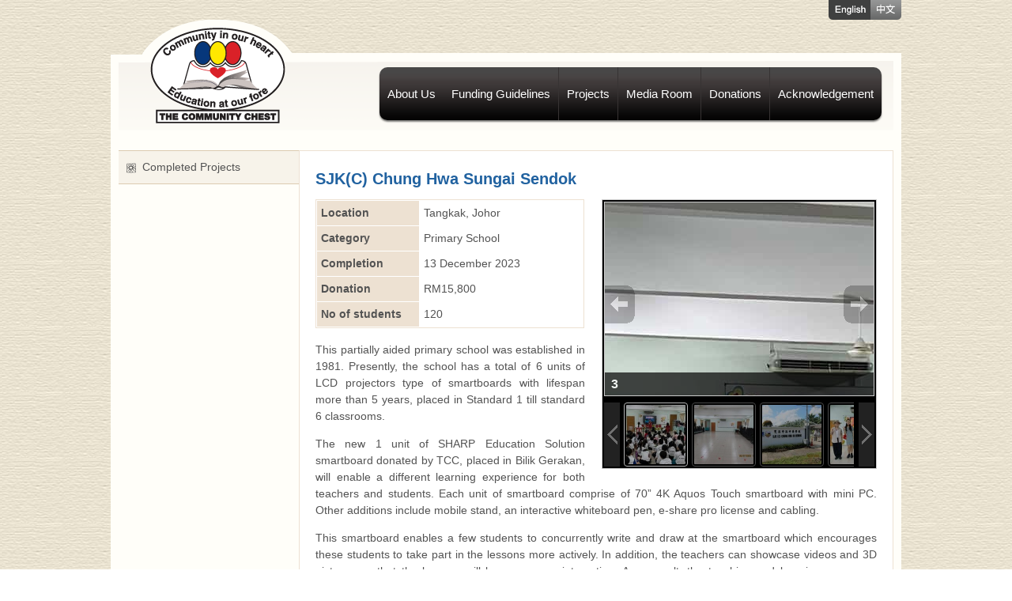

--- FILE ---
content_type: text/html; charset=UTF-8
request_url: https://commchest.org.my/projects/sjkc-chung-hwa-sungai-sendok/
body_size: 9956
content:
<!DOCTYPE html>
<!--[if lt IE 7 ]><html lang="en-US" class="no-js ie ie6 lte7 lte8 lte9"><![endif]-->
<!--[if IE 7 ]><html lang="en-US" class="no-js ie ie7 lte7 lte8 lte9"><![endif]-->
<!--[if IE 8 ]><html lang="en-US" class="no-js ie ie8 lte8 lte9"><![endif]-->
<!--[if IE 9 ]><html lang="en-US" class="no-js ie ie9 lte9"><![endif]-->
<!--[if (gt IE 9)|!(IE)]><!--><html lang="en-US" class="no-js"><!--<![endif]-->
	<head>
		<meta charset="UTF-8" />
		<title>SJK(C) Chung Hwa Sungai Sendok | The Community Chest</title>
		<link rel="profile" href="http://gmpg.org/xfn/11" />
		<link rel="stylesheet" href="https://commchest.org.my/wp-content/themes/boilerplate-child/style.css" />
		<link rel="pingback" href="https://commchest.org.my/xmlrpc.php" />
<meta name='robots' content='max-image-preview:large' />
<link rel='dns-prefetch' href='//ajax.googleapis.com' />
<link rel="alternate" type="application/rss+xml" title="The Community Chest &raquo; Feed" href="https://commchest.org.my/feed/" />
<link rel="alternate" type="application/rss+xml" title="The Community Chest &raquo; Comments Feed" href="https://commchest.org.my/comments/feed/" />
<link rel="alternate" title="oEmbed (JSON)" type="application/json+oembed" href="https://commchest.org.my/wp-json/oembed/1.0/embed?url=https%3A%2F%2Fcommchest.org.my%2Fprojects%2Fsjkc-chung-hwa-sungai-sendok%2F" />
<link rel="alternate" title="oEmbed (XML)" type="text/xml+oembed" href="https://commchest.org.my/wp-json/oembed/1.0/embed?url=https%3A%2F%2Fcommchest.org.my%2Fprojects%2Fsjkc-chung-hwa-sungai-sendok%2F&#038;format=xml" />
<meta http-equiv="imagetoolbar" content="false">
<meta http-equiv="X-UA-Compatible" content="IE=edge,chrome=1">
<script src="https://commchest.org.my/wp-content/themes/boilerplate/js/modernizr.js?ver=1"></script>
<style id='wp-img-auto-sizes-contain-inline-css' type='text/css'>
img:is([sizes=auto i],[sizes^="auto," i]){contain-intrinsic-size:3000px 1500px}
/*# sourceURL=wp-img-auto-sizes-contain-inline-css */
</style>
<style id='wp-emoji-styles-inline-css' type='text/css'>

	img.wp-smiley, img.emoji {
		display: inline !important;
		border: none !important;
		box-shadow: none !important;
		height: 1em !important;
		width: 1em !important;
		margin: 0 0.07em !important;
		vertical-align: -0.1em !important;
		background: none !important;
		padding: 0 !important;
	}
/*# sourceURL=wp-emoji-styles-inline-css */
</style>
<style id='wp-block-library-inline-css' type='text/css'>
:root{--wp-block-synced-color:#7a00df;--wp-block-synced-color--rgb:122,0,223;--wp-bound-block-color:var(--wp-block-synced-color);--wp-editor-canvas-background:#ddd;--wp-admin-theme-color:#007cba;--wp-admin-theme-color--rgb:0,124,186;--wp-admin-theme-color-darker-10:#006ba1;--wp-admin-theme-color-darker-10--rgb:0,107,160.5;--wp-admin-theme-color-darker-20:#005a87;--wp-admin-theme-color-darker-20--rgb:0,90,135;--wp-admin-border-width-focus:2px}@media (min-resolution:192dpi){:root{--wp-admin-border-width-focus:1.5px}}.wp-element-button{cursor:pointer}:root .has-very-light-gray-background-color{background-color:#eee}:root .has-very-dark-gray-background-color{background-color:#313131}:root .has-very-light-gray-color{color:#eee}:root .has-very-dark-gray-color{color:#313131}:root .has-vivid-green-cyan-to-vivid-cyan-blue-gradient-background{background:linear-gradient(135deg,#00d084,#0693e3)}:root .has-purple-crush-gradient-background{background:linear-gradient(135deg,#34e2e4,#4721fb 50%,#ab1dfe)}:root .has-hazy-dawn-gradient-background{background:linear-gradient(135deg,#faaca8,#dad0ec)}:root .has-subdued-olive-gradient-background{background:linear-gradient(135deg,#fafae1,#67a671)}:root .has-atomic-cream-gradient-background{background:linear-gradient(135deg,#fdd79a,#004a59)}:root .has-nightshade-gradient-background{background:linear-gradient(135deg,#330968,#31cdcf)}:root .has-midnight-gradient-background{background:linear-gradient(135deg,#020381,#2874fc)}:root{--wp--preset--font-size--normal:16px;--wp--preset--font-size--huge:42px}.has-regular-font-size{font-size:1em}.has-larger-font-size{font-size:2.625em}.has-normal-font-size{font-size:var(--wp--preset--font-size--normal)}.has-huge-font-size{font-size:var(--wp--preset--font-size--huge)}.has-text-align-center{text-align:center}.has-text-align-left{text-align:left}.has-text-align-right{text-align:right}.has-fit-text{white-space:nowrap!important}#end-resizable-editor-section{display:none}.aligncenter{clear:both}.items-justified-left{justify-content:flex-start}.items-justified-center{justify-content:center}.items-justified-right{justify-content:flex-end}.items-justified-space-between{justify-content:space-between}.screen-reader-text{border:0;clip-path:inset(50%);height:1px;margin:-1px;overflow:hidden;padding:0;position:absolute;width:1px;word-wrap:normal!important}.screen-reader-text:focus{background-color:#ddd;clip-path:none;color:#444;display:block;font-size:1em;height:auto;left:5px;line-height:normal;padding:15px 23px 14px;text-decoration:none;top:5px;width:auto;z-index:100000}html :where(.has-border-color){border-style:solid}html :where([style*=border-top-color]){border-top-style:solid}html :where([style*=border-right-color]){border-right-style:solid}html :where([style*=border-bottom-color]){border-bottom-style:solid}html :where([style*=border-left-color]){border-left-style:solid}html :where([style*=border-width]){border-style:solid}html :where([style*=border-top-width]){border-top-style:solid}html :where([style*=border-right-width]){border-right-style:solid}html :where([style*=border-bottom-width]){border-bottom-style:solid}html :where([style*=border-left-width]){border-left-style:solid}html :where(img[class*=wp-image-]){height:auto;max-width:100%}:where(figure){margin:0 0 1em}html :where(.is-position-sticky){--wp-admin--admin-bar--position-offset:var(--wp-admin--admin-bar--height,0px)}@media screen and (max-width:600px){html :where(.is-position-sticky){--wp-admin--admin-bar--position-offset:0px}}

/*# sourceURL=wp-block-library-inline-css */
</style><style id='global-styles-inline-css' type='text/css'>
:root{--wp--preset--aspect-ratio--square: 1;--wp--preset--aspect-ratio--4-3: 4/3;--wp--preset--aspect-ratio--3-4: 3/4;--wp--preset--aspect-ratio--3-2: 3/2;--wp--preset--aspect-ratio--2-3: 2/3;--wp--preset--aspect-ratio--16-9: 16/9;--wp--preset--aspect-ratio--9-16: 9/16;--wp--preset--color--black: #000000;--wp--preset--color--cyan-bluish-gray: #abb8c3;--wp--preset--color--white: #ffffff;--wp--preset--color--pale-pink: #f78da7;--wp--preset--color--vivid-red: #cf2e2e;--wp--preset--color--luminous-vivid-orange: #ff6900;--wp--preset--color--luminous-vivid-amber: #fcb900;--wp--preset--color--light-green-cyan: #7bdcb5;--wp--preset--color--vivid-green-cyan: #00d084;--wp--preset--color--pale-cyan-blue: #8ed1fc;--wp--preset--color--vivid-cyan-blue: #0693e3;--wp--preset--color--vivid-purple: #9b51e0;--wp--preset--gradient--vivid-cyan-blue-to-vivid-purple: linear-gradient(135deg,rgb(6,147,227) 0%,rgb(155,81,224) 100%);--wp--preset--gradient--light-green-cyan-to-vivid-green-cyan: linear-gradient(135deg,rgb(122,220,180) 0%,rgb(0,208,130) 100%);--wp--preset--gradient--luminous-vivid-amber-to-luminous-vivid-orange: linear-gradient(135deg,rgb(252,185,0) 0%,rgb(255,105,0) 100%);--wp--preset--gradient--luminous-vivid-orange-to-vivid-red: linear-gradient(135deg,rgb(255,105,0) 0%,rgb(207,46,46) 100%);--wp--preset--gradient--very-light-gray-to-cyan-bluish-gray: linear-gradient(135deg,rgb(238,238,238) 0%,rgb(169,184,195) 100%);--wp--preset--gradient--cool-to-warm-spectrum: linear-gradient(135deg,rgb(74,234,220) 0%,rgb(151,120,209) 20%,rgb(207,42,186) 40%,rgb(238,44,130) 60%,rgb(251,105,98) 80%,rgb(254,248,76) 100%);--wp--preset--gradient--blush-light-purple: linear-gradient(135deg,rgb(255,206,236) 0%,rgb(152,150,240) 100%);--wp--preset--gradient--blush-bordeaux: linear-gradient(135deg,rgb(254,205,165) 0%,rgb(254,45,45) 50%,rgb(107,0,62) 100%);--wp--preset--gradient--luminous-dusk: linear-gradient(135deg,rgb(255,203,112) 0%,rgb(199,81,192) 50%,rgb(65,88,208) 100%);--wp--preset--gradient--pale-ocean: linear-gradient(135deg,rgb(255,245,203) 0%,rgb(182,227,212) 50%,rgb(51,167,181) 100%);--wp--preset--gradient--electric-grass: linear-gradient(135deg,rgb(202,248,128) 0%,rgb(113,206,126) 100%);--wp--preset--gradient--midnight: linear-gradient(135deg,rgb(2,3,129) 0%,rgb(40,116,252) 100%);--wp--preset--font-size--small: 13px;--wp--preset--font-size--medium: 20px;--wp--preset--font-size--large: 36px;--wp--preset--font-size--x-large: 42px;--wp--preset--spacing--20: 0.44rem;--wp--preset--spacing--30: 0.67rem;--wp--preset--spacing--40: 1rem;--wp--preset--spacing--50: 1.5rem;--wp--preset--spacing--60: 2.25rem;--wp--preset--spacing--70: 3.38rem;--wp--preset--spacing--80: 5.06rem;--wp--preset--shadow--natural: 6px 6px 9px rgba(0, 0, 0, 0.2);--wp--preset--shadow--deep: 12px 12px 50px rgba(0, 0, 0, 0.4);--wp--preset--shadow--sharp: 6px 6px 0px rgba(0, 0, 0, 0.2);--wp--preset--shadow--outlined: 6px 6px 0px -3px rgb(255, 255, 255), 6px 6px rgb(0, 0, 0);--wp--preset--shadow--crisp: 6px 6px 0px rgb(0, 0, 0);}:where(.is-layout-flex){gap: 0.5em;}:where(.is-layout-grid){gap: 0.5em;}body .is-layout-flex{display: flex;}.is-layout-flex{flex-wrap: wrap;align-items: center;}.is-layout-flex > :is(*, div){margin: 0;}body .is-layout-grid{display: grid;}.is-layout-grid > :is(*, div){margin: 0;}:where(.wp-block-columns.is-layout-flex){gap: 2em;}:where(.wp-block-columns.is-layout-grid){gap: 2em;}:where(.wp-block-post-template.is-layout-flex){gap: 1.25em;}:where(.wp-block-post-template.is-layout-grid){gap: 1.25em;}.has-black-color{color: var(--wp--preset--color--black) !important;}.has-cyan-bluish-gray-color{color: var(--wp--preset--color--cyan-bluish-gray) !important;}.has-white-color{color: var(--wp--preset--color--white) !important;}.has-pale-pink-color{color: var(--wp--preset--color--pale-pink) !important;}.has-vivid-red-color{color: var(--wp--preset--color--vivid-red) !important;}.has-luminous-vivid-orange-color{color: var(--wp--preset--color--luminous-vivid-orange) !important;}.has-luminous-vivid-amber-color{color: var(--wp--preset--color--luminous-vivid-amber) !important;}.has-light-green-cyan-color{color: var(--wp--preset--color--light-green-cyan) !important;}.has-vivid-green-cyan-color{color: var(--wp--preset--color--vivid-green-cyan) !important;}.has-pale-cyan-blue-color{color: var(--wp--preset--color--pale-cyan-blue) !important;}.has-vivid-cyan-blue-color{color: var(--wp--preset--color--vivid-cyan-blue) !important;}.has-vivid-purple-color{color: var(--wp--preset--color--vivid-purple) !important;}.has-black-background-color{background-color: var(--wp--preset--color--black) !important;}.has-cyan-bluish-gray-background-color{background-color: var(--wp--preset--color--cyan-bluish-gray) !important;}.has-white-background-color{background-color: var(--wp--preset--color--white) !important;}.has-pale-pink-background-color{background-color: var(--wp--preset--color--pale-pink) !important;}.has-vivid-red-background-color{background-color: var(--wp--preset--color--vivid-red) !important;}.has-luminous-vivid-orange-background-color{background-color: var(--wp--preset--color--luminous-vivid-orange) !important;}.has-luminous-vivid-amber-background-color{background-color: var(--wp--preset--color--luminous-vivid-amber) !important;}.has-light-green-cyan-background-color{background-color: var(--wp--preset--color--light-green-cyan) !important;}.has-vivid-green-cyan-background-color{background-color: var(--wp--preset--color--vivid-green-cyan) !important;}.has-pale-cyan-blue-background-color{background-color: var(--wp--preset--color--pale-cyan-blue) !important;}.has-vivid-cyan-blue-background-color{background-color: var(--wp--preset--color--vivid-cyan-blue) !important;}.has-vivid-purple-background-color{background-color: var(--wp--preset--color--vivid-purple) !important;}.has-black-border-color{border-color: var(--wp--preset--color--black) !important;}.has-cyan-bluish-gray-border-color{border-color: var(--wp--preset--color--cyan-bluish-gray) !important;}.has-white-border-color{border-color: var(--wp--preset--color--white) !important;}.has-pale-pink-border-color{border-color: var(--wp--preset--color--pale-pink) !important;}.has-vivid-red-border-color{border-color: var(--wp--preset--color--vivid-red) !important;}.has-luminous-vivid-orange-border-color{border-color: var(--wp--preset--color--luminous-vivid-orange) !important;}.has-luminous-vivid-amber-border-color{border-color: var(--wp--preset--color--luminous-vivid-amber) !important;}.has-light-green-cyan-border-color{border-color: var(--wp--preset--color--light-green-cyan) !important;}.has-vivid-green-cyan-border-color{border-color: var(--wp--preset--color--vivid-green-cyan) !important;}.has-pale-cyan-blue-border-color{border-color: var(--wp--preset--color--pale-cyan-blue) !important;}.has-vivid-cyan-blue-border-color{border-color: var(--wp--preset--color--vivid-cyan-blue) !important;}.has-vivid-purple-border-color{border-color: var(--wp--preset--color--vivid-purple) !important;}.has-vivid-cyan-blue-to-vivid-purple-gradient-background{background: var(--wp--preset--gradient--vivid-cyan-blue-to-vivid-purple) !important;}.has-light-green-cyan-to-vivid-green-cyan-gradient-background{background: var(--wp--preset--gradient--light-green-cyan-to-vivid-green-cyan) !important;}.has-luminous-vivid-amber-to-luminous-vivid-orange-gradient-background{background: var(--wp--preset--gradient--luminous-vivid-amber-to-luminous-vivid-orange) !important;}.has-luminous-vivid-orange-to-vivid-red-gradient-background{background: var(--wp--preset--gradient--luminous-vivid-orange-to-vivid-red) !important;}.has-very-light-gray-to-cyan-bluish-gray-gradient-background{background: var(--wp--preset--gradient--very-light-gray-to-cyan-bluish-gray) !important;}.has-cool-to-warm-spectrum-gradient-background{background: var(--wp--preset--gradient--cool-to-warm-spectrum) !important;}.has-blush-light-purple-gradient-background{background: var(--wp--preset--gradient--blush-light-purple) !important;}.has-blush-bordeaux-gradient-background{background: var(--wp--preset--gradient--blush-bordeaux) !important;}.has-luminous-dusk-gradient-background{background: var(--wp--preset--gradient--luminous-dusk) !important;}.has-pale-ocean-gradient-background{background: var(--wp--preset--gradient--pale-ocean) !important;}.has-electric-grass-gradient-background{background: var(--wp--preset--gradient--electric-grass) !important;}.has-midnight-gradient-background{background: var(--wp--preset--gradient--midnight) !important;}.has-small-font-size{font-size: var(--wp--preset--font-size--small) !important;}.has-medium-font-size{font-size: var(--wp--preset--font-size--medium) !important;}.has-large-font-size{font-size: var(--wp--preset--font-size--large) !important;}.has-x-large-font-size{font-size: var(--wp--preset--font-size--x-large) !important;}
/*# sourceURL=global-styles-inline-css */
</style>

<style id='classic-theme-styles-inline-css' type='text/css'>
/*! This file is auto-generated */
.wp-block-button__link{color:#fff;background-color:#32373c;border-radius:9999px;box-shadow:none;text-decoration:none;padding:calc(.667em + 2px) calc(1.333em + 2px);font-size:1.125em}.wp-block-file__button{background:#32373c;color:#fff;text-decoration:none}
/*# sourceURL=/wp-includes/css/classic-themes.min.css */
</style>
<link rel='stylesheet' id='wpa-css-css' href='https://commchest.org.my/wp-content/plugins/honeypot/includes/css/wpa.css?ver=2.3.04' type='text/css' media='all' />
<link rel='stylesheet' id='dashicons-css' href='https://commchest.org.my/wp-includes/css/dashicons.min.css?ver=6.9' type='text/css' media='all' />
<link rel='stylesheet' id='thickbox-css' href='https://commchest.org.my/wp-includes/js/thickbox/thickbox.css?ver=6.9' type='text/css' media='all' />
<link rel='stylesheet' id='slideshow-gallery-css' href='https://commchest.org.my/wp-content/plugins/slideshow-gallery/css/gallery-css.php?1=1&#038;resizeimages=N&#038;width=348&#038;height=250&#038;border=1px+solid+%23CCCCCC&#038;background=%23000000&#038;infobackground=%23000000&#038;infocolor=%23FFFFFF&#038;ver=1.0' type='text/css' media='screen' />
<link rel='stylesheet' id='wpdreams-asl-basic-css' href='https://commchest.org.my/wp-content/plugins/ajax-search-lite/css/style.basic.css?ver=4.13.4' type='text/css' media='all' />
<style id='wpdreams-asl-basic-inline-css' type='text/css'>

					div[id*='ajaxsearchlitesettings'].searchsettings .asl_option_inner label {
						font-size: 0px !important;
						color: rgba(0, 0, 0, 0);
					}
					div[id*='ajaxsearchlitesettings'].searchsettings .asl_option_inner label:after {
						font-size: 11px !important;
						position: absolute;
						top: 0;
						left: 0;
						z-index: 1;
					}
					.asl_w_container {
						width: 30%;
						margin: 0px 0px 0px 0px;
						min-width: 200px;
					}
					div[id*='ajaxsearchlite'].asl_m {
						width: 100%;
					}
					div[id*='ajaxsearchliteres'].wpdreams_asl_results div.resdrg span.highlighted {
						font-weight: bold;
						color: rgba(217, 49, 43, 1);
						background-color: rgba(238, 238, 238, 1);
					}
					div[id*='ajaxsearchliteres'].wpdreams_asl_results .results img.asl_image {
						width: 70px;
						height: 70px;
						object-fit: cover;
					}
					div[id*='ajaxsearchlite'].asl_r .results {
						max-height: none;
					}
					div[id*='ajaxsearchlite'].asl_r {
						position: absolute;
					}
				
						div.asl_r.asl_w.vertical .results .item::after {
							display: block;
							position: absolute;
							bottom: 0;
							content: '';
							height: 1px;
							width: 100%;
							background: #D8D8D8;
						}
						div.asl_r.asl_w.vertical .results .item.asl_last_item::after {
							display: none;
						}
					
/*# sourceURL=wpdreams-asl-basic-inline-css */
</style>
<link rel='stylesheet' id='wpdreams-asl-instance-css' href='https://commchest.org.my/wp-content/plugins/ajax-search-lite/css/style-curvy-red.css?ver=4.13.4' type='text/css' media='all' />
<script type="text/javascript" src="https://ajax.googleapis.com/ajax/libs/jquery/1.8.2/jquery.min.js?ver=6.9" id="jquery-js"></script>
<script type="text/javascript" src="https://commchest.org.my/wp-content/plugins/slideshow-gallery/js/gallery.js?ver=1.0" id="slideshow-gallery-js"></script>
<link rel="https://api.w.org/" href="https://commchest.org.my/wp-json/" /><link rel="EditURI" type="application/rsd+xml" title="RSD" href="https://commchest.org.my/xmlrpc.php?rsd" />

<link rel="canonical" href="https://commchest.org.my/projects/sjkc-chung-hwa-sungai-sendok/" />
<link rel='shortlink' href='https://commchest.org.my/?p=37232' />
        
        <script type="text/javascript">
        var tb_pathToImage = "https://commchest.org.my/wp-includes/js/thickbox/loadingAnimation.gif";
		var tb_closeImage = "https://commchest.org.my/wp-includes/js/thickbox/tb-close.png";
		</script>
        
            
    <script type="text/javascript">
        var ajaxurl = 'https://commchest.org.my/wp-admin/admin-ajax.php';
    </script>
				<link rel="preconnect" href="https://fonts.gstatic.com" crossorigin />
				<link rel="preload" as="style" href="//fonts.googleapis.com/css?family=Open+Sans&display=swap" />
								<link rel="stylesheet" href="//fonts.googleapis.com/css?family=Open+Sans&display=swap" media="all" />
						<style type="text/css" id="wp-custom-css">
			.asl_m {
	width: 100% !important;
}		</style>
				<script type="text/javascript">
        
          var _gaq = _gaq || [];
          _gaq.push(['_setAccount', 'UA-31349857-1']);
          _gaq.push(['_trackPageview']);
        
          (function() {
            var ga = document.createElement('script'); ga.type = 'text/javascript'; ga.async = true;
            ga.src = ('https:' == document.location.protocol ? 'https://ssl' : 'http://www') + '.google-analytics.com/ga.js';
            var s = document.getElementsByTagName('script')[0]; s.parentNode.insertBefore(ga, s);
          })();
        
        </script>
	</head>
	<body class="wp-singular tcc_project-template-default single single-tcc_project postid-37232 wp-theme-boilerplate wp-child-theme-boilerplate-child">
    
    <div id="container"> <!-- Container starts -->
        <div id="langSelect">
            <a href="http://www.commchest.org.my/" id="langEn" class="active"></a>
            <a href="http://www.commchest.org.my/cn/" id="langCn"></a>
        </div>
		<header role="banner" id="mainHeader">
        	<a href="https://commchest.org.my/" rel="home"><img id="logo" alt="TCC" src="https://commchest.org.my/wp-content/themes/boilerplate-child/images/tcc_logo.png"/></a>
			<!-- h1><a href="" title="" rel="home"></a></h1 -->
			<!-- p></p -->
            <!--nav id="access" role="navigation"-->
                              <!--a id="skip" href="#content" title="Skip to content">Skip to content</a-->
                                <div class="menu-main-container"><ul id="menu-main" class="mainNavi"><li id="menu-item-286" class="menu-item menu-item-type-post_type menu-item-object-page menu-item-has-children menu-item-286"><a href="https://commchest.org.my/who-we-are/">About Us</a>
<ul class="sub-menu">
	<li id="menu-item-285" class="menu-item menu-item-type-post_type menu-item-object-page menu-item-285"><a href="https://commchest.org.my/who-we-are/">Who We Are</a></li>
	<li id="menu-item-282" class="menu-item menu-item-type-post_type menu-item-object-page menu-item-282"><a href="https://commchest.org.my/who-we-are/our-mission/">Our Mission</a></li>
	<li id="menu-item-281" class="menu-item menu-item-type-post_type menu-item-object-page menu-item-281"><a href="https://commchest.org.my/who-we-are/our-guiding-principles/">Our Guiding Principles</a></li>
	<li id="menu-item-283" class="menu-item menu-item-type-post_type menu-item-object-page menu-item-283"><a href="https://commchest.org.my/who-we-are/our-organisation/">Our Organisation</a></li>
	<li id="menu-item-280" class="menu-item menu-item-type-post_type menu-item-object-page menu-item-280"><a href="https://commchest.org.my/who-we-are/our-board-of-trustees/">Our Board of Trustees</a></li>
</ul>
</li>
<li id="menu-item-304" class="fundingMenu menu-item menu-item-type-post_type menu-item-object-page menu-item-has-children menu-item-304"><a href="https://commchest.org.my/funding-application-guidelines/">Funding Guidelines</a>
<ul class="sub-menu">
	<li id="menu-item-671" class="menu-item menu-item-type-post_type menu-item-object-page menu-item-has-children menu-item-671"><a href="https://commchest.org.my/funding-application-guidelines/for-learning-institutions/who-is-eligible/">For Learning Institutions</a>
	<ul class="sub-menu">
		<li id="menu-item-669" class="menu-item menu-item-type-post_type menu-item-object-page menu-item-669"><a href="https://commchest.org.my/funding-application-guidelines/for-learning-institutions/who-is-eligible/">Who Is Eligible</a></li>
		<li id="menu-item-289" class="menu-item menu-item-type-post_type menu-item-object-page menu-item-289"><a href="https://commchest.org.my/funding-application-guidelines/for-learning-institutions/what-we-fund/">What We Fund</a></li>
		<li id="menu-item-375" class="menu-item menu-item-type-post_type menu-item-object-page menu-item-375"><a href="https://commchest.org.my/funding-application-guidelines/for-learning-institutions/how-to-fund/">How To Fund</a></li>
		<li id="menu-item-374" class="menu-item menu-item-type-post_type menu-item-object-page menu-item-374"><a href="https://commchest.org.my/funding-application-guidelines/for-learning-institutions/how-to-apply/">How To Apply</a></li>
	</ul>
</li>
	<li id="menu-item-672" class="menu-item menu-item-type-post_type menu-item-object-page menu-item-has-children menu-item-672"><a href="https://commchest.org.my/funding-application-guidelines/for-students/who-is-eligible/">For Students</a>
	<ul class="sub-menu">
		<li id="menu-item-293" class="menu-item menu-item-type-post_type menu-item-object-page menu-item-293"><a href="https://commchest.org.my/funding-application-guidelines/for-students/who-is-eligible/">Who Is Eligible</a></li>
	</ul>
</li>
	<li id="menu-item-1015" class="menu-item menu-item-type-custom menu-item-object-custom menu-item-1015"><a href="/faqs/#faqs-funding">FAQs</a></li>
</ul>
</li>
<li id="menu-item-332" class="menu-item menu-item-type-custom menu-item-object-custom menu-item-332"><a href="https://commchest.org.my/projects/">Projects</a></li>
<li id="menu-item-706" class="menu-item menu-item-type-taxonomy menu-item-object-category menu-item-has-children menu-item-706"><a href="https://commchest.org.my/category/in-the-news/">Media Room</a>
<ul class="sub-menu">
	<li id="menu-item-707" class="menu-item menu-item-type-taxonomy menu-item-object-category menu-item-707"><a href="https://commchest.org.my/category/in-the-news/">In The News</a></li>
	<li id="menu-item-716" class="menu-item menu-item-type-taxonomy menu-item-object-category menu-item-716"><a href="https://commchest.org.my/category/press-releases/">Press Releases</a></li>
</ul>
</li>
<li id="menu-item-299" class="donationsMenu menu-item menu-item-type-post_type menu-item-object-page menu-item-has-children menu-item-299"><a href="https://commchest.org.my/donations/">Donations</a>
<ul class="sub-menu">
	<li id="menu-item-717" class="menu-item menu-item-type-post_type menu-item-object-page menu-item-717"><a href="https://commchest.org.my/donations/">Make Donation</a></li>
	<li id="menu-item-297" class="menu-item menu-item-type-post_type menu-item-object-page menu-item-297"><a href="https://commchest.org.my/donations/request-for-tax-exempt-receipts/">Request for Tax Exempt Receipts</a></li>
	<li id="menu-item-1016" class="menu-item menu-item-type-custom menu-item-object-custom menu-item-1016"><a href="/faqs/#faqs-donations">FAQs</a></li>
</ul>
</li>
<li id="menu-item-1222" class="menu-item menu-item-type-post_type menu-item-object-page menu-item-1222"><a href="https://commchest.org.my/acknowledgement/">Acknowledgement</a></li>
</ul></div>            <!-- /nav --><!-- #access -->
		</header>
		<section id="content" role="main">
<? /* php get_sidebar(); */?>
<aside>
	<ul id="sideNavi">
		<div class="menu-projects-container"><ul id="menu-projects" class="menu"><li id="menu-item-681" class="menu-item menu-item-type-custom menu-item-object-custom menu-item-681"><a href="https://commchest.org.my/projects/">Completed Projects</a></li>
</ul></div>	</ul>
</aside>
				<!--nav id="nav-above" class="navigation">
					<a href="https://commchest.org.my/projects/sjkc-pei-hwa-2/" rel="prev">&larr; SJK(C) Pei Hwa</a>					<a href="https://commchest.org.my/projects/sjkc-pui-nan/" rel="next">SJK(C) Pui Nan &rarr;</a>				</nav--><!-- #nav-above -->
				<article id="post-37232" class="post-37232 tcc_project type-tcc_project status-publish has-post-thumbnail hentry">
					<h1>SJK(C) Chung Hwa Sungai Sendok</h1>
					<!-- div class="entry-meta" -->
											<!-- /div --><!-- .entry-meta -->
					<div class="entry-content">
							<ul id="slideshow" style="display:none;">
									<li>
					<h3>3</h3>
										<span>https://commchest.org.my/wp-content/uploads/2024/03/3-6.jpg</span>
					<p></p>
																							<a href="https://commchest.org.my/wp-content/uploads/2024/03/3-6.jpg" title="3"><img decoding="async" style="height:75px;" src="https://commchest.org.my/wp-content/uploads/2024/03/3-6-150x150.jpg" alt="3" /></a>
															</li>
							<li>
					<h3>2</h3>
										<span>https://commchest.org.my/wp-content/uploads/2024/03/2-3.jpg</span>
					<p></p>
																							<a href="https://commchest.org.my/wp-content/uploads/2024/03/2-3.jpg" title="2"><img decoding="async" style="height:75px;" src="https://commchest.org.my/wp-content/uploads/2024/03/2-3-150x150.jpg" alt="2" /></a>
															</li>
							<li>
					<h3>1</h3>
										<span>https://commchest.org.my/wp-content/uploads/2024/03/1-5.jpg</span>
					<p></p>
																							<a href="https://commchest.org.my/wp-content/uploads/2024/03/1-5.jpg" title="1"><img decoding="async" style="height:75px;" src="https://commchest.org.my/wp-content/uploads/2024/03/1-5-150x150.jpg" alt="1" /></a>
															</li>
							<li>
					<h3>5</h3>
										<span>https://commchest.org.my/wp-content/uploads/2024/03/5-5.jpg</span>
					<p></p>
																							<a href="https://commchest.org.my/wp-content/uploads/2024/03/5-5.jpg" title="5"><img decoding="async" style="height:75px;" src="https://commchest.org.my/wp-content/uploads/2024/03/5-5-150x150.jpg" alt="5" /></a>
															</li>
							<li>
					<h3>4</h3>
										<span>https://commchest.org.my/wp-content/uploads/2024/03/4-5.jpg</span>
					<p></p>
																							<a href="https://commchest.org.my/wp-content/uploads/2024/03/4-5.jpg" title="4"><img decoding="async" style="height:75px;" src="https://commchest.org.my/wp-content/uploads/2024/03/4-5-150x150.jpg" alt="4" /></a>
															</li>
						</ul>
	
	<div id="slideshow-wrapper">
			
		<div id="fullsize">
			<div id="imgprev" class="imgnav" title="Previous Image"></div>
			<div id="imglink"><!-- link --></div>
			<div id="imgnext" class="imgnav" title="Next Image"></div>
			<div id="image"></div>
							<div id="information">
					<h3></h3>
					<p></p>
				</div>
					</div>
		
					<div id="thumbnails" class="thumbsbot">
				<div id="slideleft" title="Slide Left"></div>
				<div id="slidearea">
					<div id="slider"></div>
				</div>
				<div id="slideright" title="Slide Right"></div>
				<br style="clear:both; visibility:hidden; height:1px;" />
			</div>
			</div>
	
	<script type="text/javascript">
	jQuery.noConflict();
	tid('slideshow').style.display = "none";
	tid('slideshow-wrapper').style.display = 'block';
	tid('slideshow-wrapper').style.visibility = 'hidden';	


	/**
	 * issue #2: Bugfix for WebKit. Safari and similar browsers aren't capable to handle jQuery.ready() right. The problem
	 * here was, that sometimes the event was fired (if js is not available in browsers cache) too early, so that not all
	 * pictures were displayed in the thumbnail bar. I added a timeout to give the browser time to load the pictures.
	 * During that time I found it nice to display a spinner icon to give the visitor a hint that "somethings going on there".
	 * For this to display correctly I've added some lines to the css file too.
	 */

	// append the spinner
	jQuery("#fullsize").append('<div id="spinner"><img decoding="async" src="https://commchest.org.my/wp-content/plugins/slideshow-gallery/images/spinner.gif"></div>');
	tid('spinner').style.visibility = 'visible';

	var slideshow = new TINY.slideshow("slideshow");
	jQuery(document).ready(function() {
		// set a timeout before launching the slideshow
		window.setTimeout(function() {
							//slideshow.auto = true;
							//slideshow.auto = false;
						slideshow.auto = true;
			slideshow.speed = 10;
			slideshow.imgSpeed = 10;
			slideshow.navOpacity = 25;
			slideshow.navHover = 70;
			slideshow.letterbox = "#000000";
			slideshow.linkclass = "linkhover";
			slideshow.info = "information";
			slideshow.infoSpeed = 10;
			slideshow.thumbs = "slider";
			slideshow.thumbOpacity = 70;
			slideshow.left = "slideleft";
			slideshow.right = "slideright";
			slideshow.scrollSpeed = 5;
			slideshow.spacing = 5;
			slideshow.active = "#FFFFFF";
			slideshow.imagesthickbox = "true";
			jQuery("#spinner").remove();
			slideshow.init("slideshow","image","imgprev","imgnext","imglink");
			tid('slideshow-wrapper').style.visibility = 'visible';
		}, 1000);
	});
	</script>

<table class="projectTable">
<tbody>
<tr>
<td width="198">Location</td>
<td width="441">Tangkak, Johor</td>
</tr>
<tr>
<td width="198">Category</td>
<td width="441">Primary School</td>
</tr>
<tr>
<td width="198">Completion</td>
<td width="441">13 December 2023</td>
</tr>
<tr>
<td width="198">Donation</td>
<td width="441">RM15,800</td>
</tr>
<tr>
<td width="198">No of students</td>
<td width="441">120</td>
</tr>
</tbody>
</table>
<p>This partially aided primary school was established in 1981. Presently, the school has a total of 6 units of LCD projectors type of smartboards with lifespan more than 5 years, placed in Standard 1 till standard 6 classrooms.</p>
<p>The new 1 unit of SHARP Education Solution smartboard donated by TCC, placed in Bilik Gerakan, will enable a different learning experience for both teachers and students. Each unit of smartboard comprise of 70” 4K Aquos Touch smartboard with mini PC. Other additions include mobile stand, an interactive whiteboard pen, e-share pro license and cabling.</p>
<p>This smartboard enables a few students to concurrently write and draw at the smartboard which encourages these students to take part in the lessons more actively. In addition, the teachers can showcase videos and 3D pictures so that the lessons will become more interesting. As a result, the teaching and learning processes enhanced significantly.</p>
											</div><!-- .entry-content -->
				</article><!-- #post-## -->
				<!--nav id="nav-below" class="navigation">
					<div class="nav-previous"><a href="https://commchest.org.my/projects/sjkc-pei-hwa-2/" rel="prev"><span class="meta-nav">&larr;</span> SJK(C) Pei Hwa</a></div>
					<div class="nav-next"><a href="https://commchest.org.my/projects/sjkc-pui-nan/" rel="next">SJK(C) Pui Nan <span class="meta-nav">&rarr;</span></a></div>
				</nav--><!-- #nav-below -->
		</section><!-- #main -->
		<footer role="contentinfo">
			<ul id="footNavi">
		    	<li><a href="https://commchest.org.my/" rel="home">Home</a></li>
		    	<li><a href="https://commchest.org.my/recruitment/">Recruitment</a></li>
		    	<li><a href="https://commchest.org.my/contact-us/">Contact Us</a></li>
		    	<li><a href="https://commchest.org.my/faqs/">FAQs</a></li>
		    	<li><a href="https://commchest.org.my/site-map/">Site Map</a></li>
		    	<li><a href="https://commchest.org.my/terms-of-use/">Terms of Use</a></li>
		    	<li><a href="https://commchest.org.my/privacy-policy/">Privacy Policy</a></li>
                             <li><a href="https://commchest.org.my/pdpn/">Personal Data Protection Notice</a></li>
		    </ul>	   
		    <p>Copyright &copy; 2026 The Community Chest (Registration No: 201101023872 (952008-A)). All Rights Reserved.</p>
		 	<!-- div id="socialMedia" >
		 		<img alt="FB" src="/images/facebookbtn.png"/>
		 		<img alt="tweeter" src="/images/tweeterbtn.png"/>
		 		<img alt="rss" src="/images/rssbtn.png"/>
		 	</div -->
			<!--a href="https://commchest.org.my/" title="The Community Chest" rel="home">The Community Chest</a>
			<a href="http://wordpress.org/" title="Semantic Personal Publishing Platform" rel="generator">Proudly powered by WordPress </a-->
		</footer><!-- footer -->
<script type="speculationrules">
{"prefetch":[{"source":"document","where":{"and":[{"href_matches":"/*"},{"not":{"href_matches":["/wp-*.php","/wp-admin/*","/wp-content/uploads/*","/wp-content/*","/wp-content/plugins/*","/wp-content/themes/boilerplate-child/*","/wp-content/themes/boilerplate/*","/*\\?(.+)"]}},{"not":{"selector_matches":"a[rel~=\"nofollow\"]"}},{"not":{"selector_matches":".no-prefetch, .no-prefetch a"}}]},"eagerness":"conservative"}]}
</script>
<script type="text/javascript" src="https://commchest.org.my/wp-includes/js/comment-reply.min.js?ver=6.9" id="comment-reply-js" async="async" data-wp-strategy="async" fetchpriority="low"></script>
<script type="text/javascript" src="https://commchest.org.my/wp-content/plugins/honeypot/includes/js/wpa.js?ver=2.3.04" id="wpascript-js"></script>
<script type="text/javascript" id="wpascript-js-after">
/* <![CDATA[ */
wpa_field_info = {"wpa_field_name":"zwyqbs9482","wpa_field_value":603676,"wpa_add_test":"no"}
//# sourceURL=wpascript-js-after
/* ]]> */
</script>
<script type="text/javascript" id="thickbox-js-extra">
/* <![CDATA[ */
var thickboxL10n = {"next":"Next \u003E","prev":"\u003C Prev","image":"Image","of":"of","close":"Close","noiframes":"This feature requires inline frames. You have iframes disabled or your browser does not support them.","loadingAnimation":"https://commchest.org.my/wp-includes/js/thickbox/loadingAnimation.gif"};
//# sourceURL=thickbox-js-extra
/* ]]> */
</script>
<script type="text/javascript" src="https://commchest.org.my/wp-includes/js/thickbox/thickbox.js?ver=3.1-20121105" id="thickbox-js"></script>
<script type="text/javascript" src="https://commchest.org.my/wp-content/plugins/wp-armour-extended/includes/js/wpae.js?ver=2.3.04" id="wpaescript-js"></script>
<script type="text/javascript" id="wd-asl-ajaxsearchlite-js-before">
/* <![CDATA[ */
window.ASL = typeof window.ASL !== 'undefined' ? window.ASL : {}; window.ASL.wp_rocket_exception = "DOMContentLoaded"; window.ASL.ajaxurl = "https:\/\/commchest.org.my\/wp-admin\/admin-ajax.php"; window.ASL.backend_ajaxurl = "https:\/\/commchest.org.my\/wp-admin\/admin-ajax.php"; window.ASL.asl_url = "https:\/\/commchest.org.my\/wp-content\/plugins\/ajax-search-lite\/"; window.ASL.detect_ajax = 1; window.ASL.media_query = 4780; window.ASL.version = 4780; window.ASL.pageHTML = ""; window.ASL.additional_scripts = []; window.ASL.script_async_load = false; window.ASL.init_only_in_viewport = true; window.ASL.font_url = "https:\/\/commchest.org.my\/wp-content\/plugins\/ajax-search-lite\/css\/fonts\/icons2.woff2"; window.ASL.highlight = {"enabled":false,"data":[]}; window.ASL.analytics = {"method":0,"tracking_id":"","string":"?ajax_search={asl_term}","event":{"focus":{"active":true,"action":"focus","category":"ASL","label":"Input focus","value":"1"},"search_start":{"active":false,"action":"search_start","category":"ASL","label":"Phrase: {phrase}","value":"1"},"search_end":{"active":true,"action":"search_end","category":"ASL","label":"{phrase} | {results_count}","value":"1"},"magnifier":{"active":true,"action":"magnifier","category":"ASL","label":"Magnifier clicked","value":"1"},"return":{"active":true,"action":"return","category":"ASL","label":"Return button pressed","value":"1"},"facet_change":{"active":false,"action":"facet_change","category":"ASL","label":"{option_label} | {option_value}","value":"1"},"result_click":{"active":true,"action":"result_click","category":"ASL","label":"{result_title} | {result_url}","value":"1"}}};
//# sourceURL=wd-asl-ajaxsearchlite-js-before
/* ]]> */
</script>
<script type="text/javascript" src="https://commchest.org.my/wp-content/plugins/ajax-search-lite/js/min/plugin/merged/asl.min.js?ver=4780" id="wd-asl-ajaxsearchlite-js"></script>
<script id="wp-emoji-settings" type="application/json">
{"baseUrl":"https://s.w.org/images/core/emoji/17.0.2/72x72/","ext":".png","svgUrl":"https://s.w.org/images/core/emoji/17.0.2/svg/","svgExt":".svg","source":{"concatemoji":"https://commchest.org.my/wp-includes/js/wp-emoji-release.min.js?ver=6.9"}}
</script>
<script type="module">
/* <![CDATA[ */
/*! This file is auto-generated */
const a=JSON.parse(document.getElementById("wp-emoji-settings").textContent),o=(window._wpemojiSettings=a,"wpEmojiSettingsSupports"),s=["flag","emoji"];function i(e){try{var t={supportTests:e,timestamp:(new Date).valueOf()};sessionStorage.setItem(o,JSON.stringify(t))}catch(e){}}function c(e,t,n){e.clearRect(0,0,e.canvas.width,e.canvas.height),e.fillText(t,0,0);t=new Uint32Array(e.getImageData(0,0,e.canvas.width,e.canvas.height).data);e.clearRect(0,0,e.canvas.width,e.canvas.height),e.fillText(n,0,0);const a=new Uint32Array(e.getImageData(0,0,e.canvas.width,e.canvas.height).data);return t.every((e,t)=>e===a[t])}function p(e,t){e.clearRect(0,0,e.canvas.width,e.canvas.height),e.fillText(t,0,0);var n=e.getImageData(16,16,1,1);for(let e=0;e<n.data.length;e++)if(0!==n.data[e])return!1;return!0}function u(e,t,n,a){switch(t){case"flag":return n(e,"\ud83c\udff3\ufe0f\u200d\u26a7\ufe0f","\ud83c\udff3\ufe0f\u200b\u26a7\ufe0f")?!1:!n(e,"\ud83c\udde8\ud83c\uddf6","\ud83c\udde8\u200b\ud83c\uddf6")&&!n(e,"\ud83c\udff4\udb40\udc67\udb40\udc62\udb40\udc65\udb40\udc6e\udb40\udc67\udb40\udc7f","\ud83c\udff4\u200b\udb40\udc67\u200b\udb40\udc62\u200b\udb40\udc65\u200b\udb40\udc6e\u200b\udb40\udc67\u200b\udb40\udc7f");case"emoji":return!a(e,"\ud83e\u1fac8")}return!1}function f(e,t,n,a){let r;const o=(r="undefined"!=typeof WorkerGlobalScope&&self instanceof WorkerGlobalScope?new OffscreenCanvas(300,150):document.createElement("canvas")).getContext("2d",{willReadFrequently:!0}),s=(o.textBaseline="top",o.font="600 32px Arial",{});return e.forEach(e=>{s[e]=t(o,e,n,a)}),s}function r(e){var t=document.createElement("script");t.src=e,t.defer=!0,document.head.appendChild(t)}a.supports={everything:!0,everythingExceptFlag:!0},new Promise(t=>{let n=function(){try{var e=JSON.parse(sessionStorage.getItem(o));if("object"==typeof e&&"number"==typeof e.timestamp&&(new Date).valueOf()<e.timestamp+604800&&"object"==typeof e.supportTests)return e.supportTests}catch(e){}return null}();if(!n){if("undefined"!=typeof Worker&&"undefined"!=typeof OffscreenCanvas&&"undefined"!=typeof URL&&URL.createObjectURL&&"undefined"!=typeof Blob)try{var e="postMessage("+f.toString()+"("+[JSON.stringify(s),u.toString(),c.toString(),p.toString()].join(",")+"));",a=new Blob([e],{type:"text/javascript"});const r=new Worker(URL.createObjectURL(a),{name:"wpTestEmojiSupports"});return void(r.onmessage=e=>{i(n=e.data),r.terminate(),t(n)})}catch(e){}i(n=f(s,u,c,p))}t(n)}).then(e=>{for(const n in e)a.supports[n]=e[n],a.supports.everything=a.supports.everything&&a.supports[n],"flag"!==n&&(a.supports.everythingExceptFlag=a.supports.everythingExceptFlag&&a.supports[n]);var t;a.supports.everythingExceptFlag=a.supports.everythingExceptFlag&&!a.supports.flag,a.supports.everything||((t=a.source||{}).concatemoji?r(t.concatemoji):t.wpemoji&&t.twemoji&&(r(t.twemoji),r(t.wpemoji)))});
//# sourceURL=https://commchest.org.my/wp-includes/js/wp-emoji-loader.min.js
/* ]]> */
</script>
	</div> <!-- Container ends -->
	</body>
</html>

--- FILE ---
content_type: text/css
request_url: https://commchest.org.my/wp-content/themes/boilerplate-child/style.css
body_size: 10494
content:
/*



	Theme Name: The Community Chest Original Theme



	Theme URI: http://www.epetrol.com.my/



	Description: Child theme based on the Boilerplate theme.



	Author: ePetrol Services Sdn Bhd



	Author URI: http://www.epetrol.com.my/

	

	Template: boilerplate



	Version: 1.0



	Tags: custom-menu, editor-style, theme-options, threaded-comments, sticky-post, microformats, rtl-language-support, translation-ready







	License: GNU General Public License v2.0



	License URI: http://www.gnu.org/licenses/gpl-2.0.html







	This CSS file is a concatenation of style.css from HTML5 Boilerplate and style.css from Starkers.



	Comment blocks indicate where each begins and ends, like this, for example...



*/







/** START HTML5 Boilerplate CSS **/







/**



 * HTML5 ✰ Boilerplate



 *



 * style.css contains a reset, font normalization and some base styles.



 *



 * Credit is left where credit is due.



 * Much inspiration was taken from these projects:



 * - yui.yahooapis.com/2.8.1/build/base/base.css



 * - camendesign.com/design/



 * - praegnanz.de/weblog/htmlcssjs-kickstart



 */











/**



 * html5doctor.com Reset Stylesheet (Eric Meyer's Reset Reloaded + HTML5 baseline)



 * v1.6.1 2010-09-17 | Authors: Eric Meyer & Richard Clark



 * html5doctor.com/html-5-reset-stylesheet/



 */







html, body, body div, span, object, iframe,



h1, h2, h3, h4, h5, h6, p, blockquote, pre,



abbr, address, cite, code, del, dfn, em, img, ins, kbd, q, samp,



small, strong, sub, sup, var, b, i, dl, dt, dd, ol, ul, li,



fieldset, form, label, legend, table, caption, tbody, tfoot, thead, tr, th, td,



article, aside, canvas, details, figcaption, figure,



footer, header, hgroup, menu, nav, section, summary,



time, mark, audio, video {



  margin: 0;



  padding: 0;



  border: 0;



  font-size: 100%;



  vertical-align: baseline;



}







article, aside, details, figcaption, figure, footer, header, hgroup, menu, nav, section {



  display: block;



}







blockquote, q { quotes: none; }







blockquote:before, blockquote:after,



q:before, q:after { content: ""; content: none; }







ins { background-color: #ff9; color: #000; text-decoration: none; }







mark { background-color: #ff9; color: #000; font-style: italic; font-weight: bold; }







del { text-decoration: line-through; }







abbr[title], dfn[title] { border-bottom: 1px dotted; cursor: help; }







table { border-collapse: collapse; border-spacing: 0; }







hr { display: block; height: 1px; border: 0; border-top: 1px solid #ccc; margin: 1em 0; padding: 0; }











/**



 * Font normalization inspired by YUI Library's fonts.css: developer.yahoo.com/yui/



 */







body { font:13px/1.231 sans-serif; *font-size:small; } /* Hack retained to preserve specificity */







/* Normalize monospace sizing:



   en.wikipedia.org/wiki/MediaWiki_talk:Common.css/Archive_11#Teletype_style_fix_for_Chrome */



pre, code, kbd, samp { font-family: monospace, sans-serif; }











/**



 * Minimal base styles.



 */







/* 1) Always force a scrollbar in non-IE



   2) Remove iOS text size adjust without disabling user zoom: www.456bereastreet.com/archive/201012/controlling_text_size_in_safari_for_ios_without_disabling_user_zoom/ */



html { overflow-y: scroll; -webkit-text-size-adjust:100%; -ms-text-size-adjust:100%; }







/* j.mp/webkit-tap-highlight-color */



a:link { -webkit-tap-highlight-color: #FF5E99; }







/* Accessible focus treatment: people.opera.com/patrickl/experiments/keyboard/test */



a:hover, a:active { outline: none; }







a, a:active, a:visited { color: #607890; }



a:hover { color: #036; }







ul, ol { margin-left: 2em; }



ol { list-style-type: decimal; }







/* Remove margins for navigation lists */



nav ul, nav li { margin: 0; list-style:none; list-style-image: none; }







small { font-size: 85%; }



b, strong, th { font-weight: bold; }







td { vertical-align: top; }







/* Set sub, sup without affecting line-height: gist.github.com/413930 */



sub, sup { font-size: 75%; line-height: 0; position: relative; }



sup { top: -0.5em; }



sub { bottom: -0.25em; }







pre {



  /* www.pathf.com/blogs/2008/05/formatting-quoted-code-in-blog-posts-css21-white-space-pre-wrap/ */



  white-space: pre; white-space: pre-wrap; word-wrap: break-word;



  padding: 15px;



}







.ie6 legend, .ie7 legend { margin-left: -7px; }







/* 1) Make inputs and buttons play nice in IE: www.viget.com/inspire/styling-the-button-element-in-internet-explorer/



   2) WebKit browsers add a 2px margin outside the chrome of form elements.



      Firefox adds a 1px margin above and below textareas



   3) Set font-size to match <body>'s, and font-family to sans-serif



   4) Align to baseline */



button, input, select, textarea { width: auto; overflow: visible; margin: 0; font-size: 100%; font-family: sans-serif; vertical-align: baseline; }







/* 1) Remove default scrollbar in IE: www.sitepoint.com/blogs/2010/08/20/ie-remove-textarea-scrollbars/



   2) Align to text-top */



textarea { overflow: auto; vertical-align:text-top; }







/* Hand cursor on clickable input elements */



label, input[type="button"], input[type="submit"], input[type="image"], button { cursor: pointer; }







/* Remove extra padding and inner border in Firefox */



input::-moz-focus-inner,



button::-moz-focus-inner { border: 0; padding: 0; }







/* Colors for form validity */



input:valid, textarea:valid {  }



input:invalid, textarea:invalid { border-radius: 1px; -moz-box-shadow: 0px 0px 5px red; -webkit-box-shadow: 0px 0px 5px red; box-shadow: 0px 0px 5px red; }



.no-boxshadow input:invalid, .no-boxshadow textarea:invalid { background-color: #f0dddd; }







/* Bicubic resizing for non-native sized IMG:



   code.flickr.com/blog/2008/11/12/on-ui-quality-the-little-things-client-side-image-resizing/ */



.ie7 img { -ms-interpolation-mode: bicubic; }











/**



 * You might tweak these..



 */







body, select, input, textarea {



  /* #444 looks better than black: twitter.com/H_FJ/statuses/11800719859 */



  color: #444;



  /* Set your base font here, to apply evenly */



  /* font-family: Georgia, serif;  */



}







/* Headers (h1, h2, etc) have no default font-size or margin; define those yourself */



h1, h2, h3, h4, h5, h6 { font-weight: bold; }







/* These selection declarations have to be separate



   No text-shadow: twitter.com/miketaylr/status/12228805301



   Also: hot pink! */



::-moz-selection { background: #fe57a1; color:#fff; text-shadow: none; }



::selection { background:#fe57a1; color:#fff; text-shadow: none; }







/**



 * Primary styles



 *



 * Author: ePetrol Services



 */







body {



	background:url(images/bg.jpg) #ffffff repeat top;



	font-family: Arial, Helvetica, sans-serif;



	font-size: 14px;



	line-height: 1.5em;



	color: #535353;



}



a:link , a:visited{



	color: #4367bc; text-decoration: underline;



}



a:hover{



	color: red;



}



/* Text, Positioning and Image Customize Styling*/



#content >article h1{



	background:none;



	height:auto;



	color:#2162a0;



	font-size:20px;



	font-weight:bold;



	padding:0 0 15px;



}



.in-the-news #content >article h1, .press-releases #content >article h1 {

	padding-bottom: 5px;

}



#content >article h6{



	background:none;	



	font-size:14px;



	font-weight:bold;



	padding:0;



	line-height:1em;



	font-weight:normal;



	color:#959595;



}



#content >article.greenGrad h1{



	padding:0 0 30px !important;



	margin: 0 0 0 125px;



}



#content >article.greenGrad h6{



	margin:-55px 0 0 125px; 



}



.secHeader{



	background:none;



	height:auto;



	color:#2162a0;



	font-size:16px;



	font-weight:bold;



	padding:15px 0;



}



ul{



	/*list-style:url(images/listimg04.png);*/

	list-style:none;

	padding-bottom: 1em;



}



ol{

	padding-bottom: 1em;

}



ul.right {

	list-style:url(images/listimg04.png);

}



ul.wrong{



	list-style:url(images/listimg05.png);



}



.summaryImg{



	border-radius:10px;



	-moz-border-radius: 10px;



	-webkit-border-radius: 10px;



	float:left;



	margin-right:10px;



	border:2px solid #FFFFFF;



	-moz-box-shadow:0 2px rgba(0,0,0,0.25);



	-webkit-box-shadow: 0 2px rgba(0,0,0,0.25);



	box-shadow: 0 0 2px rgba(0,0,0,0.25);			



}



blockquote{



	color:#bc9d71;



	font-size:200%;



	line-height: 1em;	



	padding-top: 20px;



    overflow: hidden; /* clearfix alternative */



   	display:block;



}



blockquote:before {



	display: block;



	float: left;



    margin: 10px 0 0 0;



    font-size: 100px; 



    content: '\201C'; 



    color: #e5e5e5;



    font-family:Georgia;



}



blockquote:after {



	display: block;



	float: right;



    margin: 0;



	content: '\201D';



	color: #e5e5e5;



	font-size: 100px;



    font-family:Georgia;



}



blockquote > p{



	margin:0 20px;



	display:block;



}







.page-template-content-page-about-php blockquote.alignright{



	float:right;



	width:35%;



}



p{



	margin-bottom:1em;



	text-align:justify;



}



.subText{



	margin-top:-15px;



	margin-bottom:0;



}



.blueText{



	color:#005BAA;	



}



.greyText{



	color:#959595;



	margin-top:-5px;



}



.blueTitle{



	border-bottom:1px solid #005BAA;



	font-size:16px;



	color:#005BAA;



	font-weight:bold;



	margin:10px 0;



}

h3.entry-title a{

	text-decoration:none;

	color: #535353;	

}

h3.entry-title a:hover{

	text-decoration:underline;

}

a.nextLink{



	font-weight:bold;



	color:#ffffff;



	background:url(images/whitearrow.png) top right no-repeat;



	padding-right: 25px;



	float:right;



}



a.nextLink:hover{



	text-decoration:none;



}



a.prevLink{



	font-weight:bold;



	color:#ffffff;



	background:url(images/whitearrow2.png) top left no-repeat;



	padding-left: 25px;



	float:left;



}



a.prevLink:hover{



	text-decoration:none;



}



a.blueLink{



	text-decoration:none;



	color:#005baa;



	border-bottom: 1px solid #005BAA;



}



a.blueLink:hover{



	text-decoration:none;



	color:red;



	border-bottom: none;



}



a.noLine{



	border-bottom: none;



}



#sendBtn{



	background:#E9E5D7;



	color:#2162A0;



	font-weight:bold;



	border:none;



	border-radius:5px;



	-moz-border-radius:5px;



	-webkit-border-radius:5px;



	padding:5px 10px;



	-moz-box-shadow: 0px 1px 1px rgba(0,0,0,0.5);



	-webkit-box-shadow: 0px 1px 1px rgba(0,0,0,0.5);



	box-shadow: 0px 1px 1px rgba(0,0,0,0.5);



}



#sendBtn:hover{



	background:#DCCBB2;



}



.redList{



	list-style-image:url(images/listimg02.png);



	list-style-position: outside;



	margin:0 0 0 20px;



}



.redList li{



	line-height:2.5em;



}







.yesList{



	list-style:none;	



}



.yesList li{



	background:url(images/listimg04.png) no-repeat top left;	



	padding:0 0 15px 35px;



}



.notList{



	list-style:none;	



}



.notList li{



	background:url(images/listimg05.png) no-repeat top left;	



	padding:0 0 15px 35px;



}



.alphaList{



	list-style-type: lower-alpha;



	padding:1em 0.5em;	



}



.alphaList >li{



	margin-bottom:15px;



}



.alphaList > li ol.subList{



	list-style:url(images/listimg04.png);



	padding-left:0.5em;	



}



.rightFloat{



	float:right;



}



#container{



	width: 1000px;



	margin:0 auto;



}	



/*Language Selector*/



	#langSelect{



		position: relative;



		left:908px;



		height: 25px;



		width: 92px;

		

		z-index: 98;



	}



		#langEn{



			width:53px;



			height:25px;



			display:block;



			text-decoration:none;



			background:url(images/lang.png);



			background-position: 0 0;



			float:left;



		}



		#langEn:hover {



			background-position: 0 25px;



		}



		#langEn.active{



			background-position: 0 25px;



		}



		#langCn{



			width:39px;



			height:25px;



			display:block;



			text-decoration:none;



			background:url(images/lang.png) ;



			background-position: 39px 0;



			float:right;



		}



		#langCn:hover {



			background-position: 39px 25px;



		}



		#langCn.active{



			background-position: 39px 25px;



		}



/*Main Header*/



#mainHeader{



	height:140px;



	background:url(images/header_bg.png) no-repeat;

	

	position: relative;

	

	z-index: 99;



}



	#mainHeader img#logo{



		position: relative;



		left:50px;



		top:10px;



	}



	/*#mainHeader nav{



		float:right;



		height:70px;



		top:60px;



		right:25px;



		position:relative;



		border-radius:10px;



		-moz-border-radius:10px;



		-webkit-border-radius:10px;



		font:16px Arial, Helvetica, sans-serif;



		background:url(images/navi_bg.png) #010101 repeat-x;    */



		/*background: rgb(72,72,72);



		background: -moz-linear-gradient(top, rgba(72,72,72,1) 0%, rgba(66,61,61,1) 23%, rgba(0,0,0,1) 100%);



		background: -webkit-gradient(linear, left top, left bottom, color-stop(0%,rgba(72,72,72,1)), color-stop(23%,rgba(66,61,61,1)), color-stop(100%,rgba(0,0,0,1)));



		background: -webkit-linear-gradient(top, rgba(72,72,72,1) 0%,rgba(66,61,61,1) 23%,rgba(0,0,0,1) 100%);



		background: -o-linear-gradient(top, rgba(72,72,72,1) 0%,rgba(66,61,61,1) 23%,rgba(0,0,0,1) 100%);



		background: linear-gradient(top, rgba(72,72,72,1) 0%,rgba(66,61,61,1) 23%,rgba(0,0,0,1) 100%);



		background: -ms-linear-gradient(top, rgba(72,72,72,1) 0%,rgba(66,61,61,1) 23%,rgba(0,0,0,1) 100%);		



		filter: progid:DXImageTransform.Microsoft.gradient( startColorstr='#484848', endColorstr='#000000',GradientType=0 );*/



		}



	/*#mainHeader nav ul{



		padding:0;



		margin:0;



		color:#FFFFFF;



		list-style-type:none;				



	}



	.mainNavi > li{



		display:table-cell;



		vertical-align:middle;



		float:left;



		position:relative;



		padding:25px 10px;		



		border-right:1px solid #000000;



		border-left:1px solid #959595;



	}



	.mainNavi >li:first-child{



		border-left:none;



	}



	.mainNavi >li:last-child{		



		border-right:none;



	}



	.mainNavi > li:hover:last-child{



		background: rgba(72,72,72,0.90);



		border-top-right-radius:10px;



		border-bottom-right-radius:10px;



		-moz-border-radius-topright:10px;



		-moz-border-radius-bottomright: 10px;



		-webkit-border-bottom-right-radius:10px;



		-webkit-border-top-right-radius: 10px;



	}



	.mainNavi > li:hover:first-child{



		background: rgba(72,72,72,0.90);



		border-top-left-radius:10px;



		border-bottom-left-radius:10px;



		-moz-border-radius-topleft:10px;



		-moz-border-radius-bottomleft: 10px;



		-webkit-border-bottom-left-radius:10px;



		-webkit-border-top-left-radius: 10px;



	}



	.mainNavi > li:hover{



		background: rgba(72,72,72,0.90);



		cursor: pointer;		



	}



	.mainNavi > li a{



		color:#ffffff;



	}



	.mainNavi > li a:hover{



		color:#FFFEF9;



		text-decoration:none;



	}



	.mainNavi > li.current-menu-item:first-child{



		background:red;



		border-top-left-radius:10px;



		border-bottom-left-radius:10px;



		-moz-border-radius-topleft:10px;



		-moz-border-radius-bottomleft: 10px;



		-webkit-border-bottom-left-radius:10px;



		-webkit-border-top-left-radius: 10px;		



	}



	.mainNavi > li.current-menu-item:last-child{



		background:red;



		border-top-right-radius:10px;



		border-bottom-right-radius:10px;



		-moz-border-radius-topright:10px;



		-moz-border-radius-bottomright: 10px;



		-webkit-border-bottom-right-radius:10px;



		-webkit-border-top-right-radius: 10px;	



	}



	.mainNavi > li.current-menu-item{



		background:red;		



	}



	 



	.mainNavi li ul{



		position: absolute;



		left: -999em; 



		border: 1px solid #ffffff;



		padding: 0;



		background: #dfdbdb;



		z-index: 500;



		margin-top:1px;



	}



	li > ul {



	top: auto;



	left: auto;



	}



	li:hover ul { display: block; clear:both; }*/



	.menu-main-container, .menu-main-container ul { /* all lists */



	padding: 0;



	margin:  0;



	list-style: none;



	}

	

	.mainNavi, .mainNavi ul {

		margin-left: 0;

	}



	



	.menu-main-container {		



		z-index: 500;		



		/*height:70px;*/



		top:60px;



		right:25px;



		position:absolute;



		float:right;



		border-radius:10px;



		-moz-border-radius:10px;



		-webkit-border-radius:10px;



		font:15px Arial, Helvetica, sans-serif;



		background:url(images/navi_bg.png) #010101 repeat-x; 



		-moz-box-shadow: 0px 2px 2px rgba(0,0,0,0.5);



		-webkit-box-shadow: 0px 2px 2px rgba(0,0,0,0.5);



		box-shadow: 0px 2px 2px rgba(0,0,0,0.5);



	}



	



	.menu-main-container ul.mainNavi a {



		padding: 25px 10px;		



		display: block;	



		text-decoration: none;



		color:#ffffff;

		

		white-space: pre;



	}



	



	.menu-main-container li { /* all list items */



		float: left;	



		border-right:1px solid #373333;



		



	}







	.menu-main-container li:last-child , .menu-main-container li:first-child{



		border-right:none;



	}



	.mainNavi > li.current-menu-item:first-child , .mainNavi .current_page_ancestor:first-child , .mainNavi .current-page-ancestor:first-child{



		border-top-left-radius:10px;



		border-bottom-left-radius:10px;



		-moz-border-radius-topleft:10px;



		-moz-border-radius-bottomleft:10px;



		-webkit-border-bottom-left-radius:10px;



		-webkit-border-top-left-radius:10px;		



	}



	.mainNavi > li.current-menu-item:last-child , .mainNavi .current_page_ancestor:last-child , .mainNavi .current-page-ancestor:last-child{



		border-top-right-radius:10px;



		border-bottom-right-radius:10px;



		-moz-border-radius-topright:10px;



		-moz-border-radius-bottomright:10px;



		-webkit-border-bottom-right-radius:10px;



		-webkit-border-top-right-radius:10px;	



	}



	.mainNavi > li.current-menu-item,

	.mainNavi > li.current-menu-item:hover,

	.mainNavi > li.current-page-ancestor,

	.mainNavi > li.current-page-ancestor:hover,

	.mainNavi > li.current-menu-ancestor,

	.mainNavi > li.current-menu-ancestor:hover,

	.mainNavi > li.current-post-ancestor,

	.mainNavi > li.current-post-ancestor:hover,

	.mainNavi > li.current-post-parent:hover {



		background:#FF0000;



		color:#ffffff;		



	}

	.mainNavi > li.current-menu-item,

	.mainNavi > li.current-menu-item:first-child:hover,

	.mainNavi > li.current-page-ancestor,

	.mainNavi > li.current-page-ancestor:first-child:hover,

	.mainNavi > li.current-menu-ancestor,

	.mainNavi > li.current-menu-ancestor:first-child:hover,

	.mainNavi > li.current-post-ancestor,

	.mainNavi > li.current-post-ancestor:first-child:hover,

	.mainNavi > li.current-post-parent:first-child:hover {



		background:#FF0000;



		color:#ffffff;		



	}

	.mainNavi > li.current-menu-item,

	.mainNavi > li.current-menu-item:last-child:hover,

	.mainNavi > li.current-page-ancestor,

	.mainNavi > li.current-page-ancestor:last-child:hover,

	.mainNavi > li.current-menu-ancestor,

	.mainNavi > li.current-menu-ancestor:last-child:hover,

	.mainNavi > li.current-post-ancestor,

	.mainNavi > li.current-post-ancestor:last-child:hover,

	.mainNavi > li.current-post-parent:last-child:hover {



		background:#FF0000;



		color:#ffffff;		



	}

	

	.page-id-239 .mainNavi > li.fundingMenu, 

	.page-id-239 .mainNavi > li.donationsMenu {

		background: none;

	}

	

	.mainNavi > li.current-menu-item:hover,

	.mainNavi > li.current-page-ancestor:hover,

	.mainNavi > li.current-menu-ancestor:hover,

	.mainNavi > li.current-post-ancestor:hover,

	.mainNavi > li.current-post-parent:hover,

	{



		background:#FF0000;



		color:#ffffff;		



	}	

	.menu-main-container .mainNavi li ul li a, .menu-main-container .mainNavi li ul ul a{



		padding:10px;



	}



	.menu-main-container li ul li {



		float: none;



		background:#484848;



		padding:0;



		border-right:none;



		border-left:none;



		border-bottom:1px solid #555555;



	}



	.menu-main-container li ul li:last-child {



		border-bottom:none;



	}



	.menu-main-container li ul { /* second-level lists */



		position: absolute;



		left: -999em; /* using left instead of display to hide menus because display: none isn't read by screen readers */



		border: 0px solid #ffffff;



		padding: 0;



		background: #dfdbdb;



		z-index: 500;



		font-size:14px;		



	}



	



	.menu-main-container li ul ul { /* third-and-above-level lists */



		margin: -40px -100% 0 100%;







	}



	



	.menu-main-container li:hover ul ul, .menu-main-container li.sfhover ul ul {



		left: -999em;



		background: rgba(72,72,72,0.90);



	}



	



	.menu-main-container li:hover ul, .menu-main-container li li:hover ul, .menu-main-container li.sfhover ul, .menu-main-container li li.sfhover ul { /* lists nested under hovered list items */



		left: auto;



		background: rgba(72,72,72,0.90);



	}



		



	.menu-main-container a:hover {



		color:#000000;



	}



	



	.menu-main-container li ul li a {



		padding: 3px 12px;



	}	



	



	.menu-main-container li ul li a:hover {		



		color: #ffffff;



		background: red;



	}



	



	.menu-main-container li ul li:hover{



		background: #878484;



	}



	.menu-main-container .mainNavi > li:hover, .menu-main-container li.hover {  



	    position: static;



	    background: rgba(72,72,72,0.90)  



	} 



	.menu-main-container .mainNavi > li:hover:first-child, .menu-main-container li.hover {  



	    position: static;



	    background: rgba(72,72,72,0.90);



	    border-top-left-radius:10px;



		border-bottom-left-radius:10px;



		-moz-border-radius-topleft:10px;



		-moz-border-radius-bottomleft: 10px;



		-webkit-border-bottom-left-radius:10px;



		-webkit-border-top-left-radius: 10px;  



	}



	.menu-main-container .mainNavi > li:hover:last-child, .menu-main-container li.hover {  



	    position: static;



	    background: rgba(72,72,72,0.90);



	    border-top-right-radius:10px;



		border-bottom-right-radius:10px;



		-moz-border-radius-topright:10px;



		-moz-border-radius-bottomright: 10px;



		-webkit-border-bottom-right-radius:10px;



		-webkit-border-top-right-radius: 10px;  



	}



	.menu-main-container li ul li a.sub{



		color:#000000;



		font-weight:bold;



	}



	.menu-main-container li ul li a.sub:hover{



		color:#ffffff;



	}

	



/* Banner Container*/



#stage{



	background:#fffef9;



	height:275px;

	



}



	#stage .banner{



		content:*;



		display:block;



		background:url(images/stage-home.jpg) no-repeat;



		width:952px;



		height:270px;



		margin:0 auto;



		border-radius:10px;



		-moz-border-radius: 10px;



		-webkit-border-radius: 10px;		

		

	}		



		.banner .bannerText{



			position: relative;



			left:120px;



			top:60px;			

			



		}



			.bannerText h3{



				font-family: Arial,Helvetica, sans-serif;



				font-size:40px;



				color:#ffffff;



			}



			.bannerText p{



				font-family: Arial,Helvetica, sans-serif;



				font-size:21px;



				color:#ffffff;



				width: 280px;



				text-align:center;



				margin:20px 0 0 -25px;



				line-height: 1.5em;



			}



/*Content*/



#content{



	background:#FFFEF9;



	padding:0 10px 25px 10px;



	overflow: hidden;



}



	



	#content #box, #content #writeUp{



		display:inline-block;

		margin: 0 14px;



	}

	

	/* Highlight Box*/



	#box article{



		width:310px;



		height:172px;



		border-radius:10px;



		-moz-border-radius: 10px;



		-webkit-border-radius: 10px;



		float:left;



		padding:12px 20px;



		color:#ffffff; 	



	}



	#box article h3{



		height:45px;



		font-size:18px;



		line-height: 1em;



	}



	#box article p{



		font-size:16px;



		height:70px;



		line-height: 1.2em;



	}



	#box article a{



		color:#ffffff;



		padding-left:10px;



	}



	#box article a#learnRed{



		width:94px;



		height:23px;



		display:block;



		text-decoration:none;



		background:url(images/learnbtn2.png);



		background-position: 0 0;



	}



	#box article a#learnRed:hover{		



		background-position: 111px 0;



	}



	#box article a#learnOrange{



		width:94px;



		height:23px;



		display:block;



		text-decoration:none;



		background:url(images/learnbtn2.png);



		background-position: 0 46px;



	}



	#box article a#learnOrange:hover{



		background-position: 111px 46px;



	}



	#box article a#donateBlue{



		width:101px;



		height:23px;



		display:block;



		text-decoration:none;



		background:url(images/learnbtn2.png);



		background-position: 0 23px;



	}



	#box article a#donateBlue:hover{



		background-position: 111px 23px;



	}



	#box article.red{



		background:url(images/redbox.png) no-repeat top left;



		margin-right:10px;



	}



	#box article.orange{



		background:url(images/yellowbox.png) no-repeat top left;



		margin-right:10px;



	}



	#box article.blue{



		background:url(images/bluebox.png) no-repeat top left;



	}



	#box .shadow{



		 	width: 270px; height: 148px;



			position:inherit;



			top: 10px; bottom: 0; right: 0;



			-moz-box-shadow: 2px 2px rgba(0,0,0,0.25);



			-webkit-box-shadow: 2px 2px rgba(0,0,0,0.25);



			box-shadow: 2px 2px 2px rgba(0,0,0,0.25);



		 }



	/*Write Up*/



	#writeUp #summary{



		float:left;



		width:640px;



	}



	#writeUp #headlines{



		width:310px;



		float:right;



	}				



		#writeUp .summaryText{



			text-align: justify;



			margin-right:10px;

			



		}



		#writeUp p.summaryText:first-letter {

			float: left ;

			font-size: 5em;

			font-weight: bold;

			font-family: "Times New Roman", Times, serif;

			padding: 0 2px 2px 0;

			margin-top: 5px;

			line-height: 75%;

		}



		#writeUp .detailBar{		



			width:300px;



			background:#e9e5d7;



			text-align:right;



			display: block;



			float: right;



			clear:both;



			margin:-25px 10px 0 0;



			padding-right:10px;



			border-top:1px dotted #000000;



			border-bottom:1px dotted #000000;					



		}



		#writeUp .detailBtn{



			color:#2162a0;



			text-decoration:none;



			background: url(images/arrowbtn.png) no-repeat top left;



			padding-left:20px;



			font-size: 12px;



			font-weight: bold;



		}



		#writeUp .detailBtn:hover{



			text-decoration:underline;



		}



		/*Headlines*/

		

		#homeNews {

			/*overflow: auto;

			height: 194px;*/

		}



		#writeUp #newslist{



			list-style: none;



			margin-left:0;

						

			min-height: 194px;
			padding-bottom: 0;



		}



			#newslist >li{



				border-bottom:1px dotted #000000;		



			}

			

			#newslist >li a {

				color: #535353;

				text-decoration: none;

			}

			

			#newslist >li a:hover {

				text-decoration: underline;

			}



			#newslist >li:last-child{



				border-bottom: none;		



			}



				.newsItem{



					padding:0 0 5px 0;



					overflow:hidden;



				}



				.newsItem > img {



					border:1px solid #FFFFFF;



					-moz-box-shadow:0 2px rgba(0,0,0,0.5);



					-webkit-box-shadow: 0 2px rgba(0,0,0,0.5);



					box-shadow: 0 0 2px rgba(0,0,0,0.5);



					float:left;



					margin-right:8px;



				} 



				.newsItem > p{				



					line-height:1em;



					margin:0;



				}



				.newsItem > p.date{



					color:#959595;

					

					font-size: 90%;



				}



		#headlines > div.detailBar{



			width:300px;



			margin: 4px 0 0 0;



		}



	/*sub-page*/



	aside{



		float:left;



		width:228px;



		padding:25px 0 0 0;



		vertical-align: top;



	}



		aside .menu {



			border-top: 1px solid #dccbb1;



		}



		aside ul, aside .menu, .menu ul {



			list-style:none;



			margin-left:0;



		}
		
		aside #sideNavi ul.sub-menu {
			padding-bottom: 0;
		}



		.menu a{



			display:block;

			

			text-decoration:none;

			

			color:#535353;



			width:198px;



			padding:10px 0 10px 30px;



			margin-bottom: 1px;



			border-bottom: 1px solid #dccbb1;



			background:#f7f3ea url(images/listimg01.png) no-repeat 10px 15px; 					



		}



		.menu li li a{



			display:block;



			width:188px;



			padding:10px 0 10px 40px;



			margin-bottom: 1px;



			border-bottom: 1px solid #dccbb1;



			background:#f7f3ea url(images/listimg03.png) no-repeat 20px 15px; 					



		}



		.menu a:hover ,.menu a:active{



			background:#dccbb2 url(images/listimg01.png) no-repeat 10px 15px ;



			text-decoration:none;



			padding:10px 0 10px 30px;



		}



		.menu li li a:hover ,.menu li li a:active{



			background:#dccbb2 url(images/listimg03.png) no-repeat 20px 15px ;



			text-decoration:none;



			padding:10px 0 10px 40px;



		}



		.menu .current_page_item > a, .menu .current-menu-item > a, .menu .current-post-parent > a{



			background-color:#dccbb2;



		}

		.menu .current-menu-ancestor > a{

			background-color: #F7F3EA;

		}

		

	#content > article{



		float:left;



		background:#ffffff;



		width: 710px;



		margin:25px 0 0 0;



		border: 1px solid #ede1d2;



		padding:25px 20px 20px;		



	}



	#content article img {



		margin-right: 15px;



	}

	

	#content article .icon img {

		margin-right: 5px;

	}



	#content article.greenGrad{



		background:url(images/green_grad.png) repeat-x top left; 



	}



		#graphic{



			overflow:hidden



		}



		#graphic > img{



			float:left;



		}



		#graphic > p{



			padding-top:35px;



			font-weight:normal;



			color:#959595;



		}



		#graphic > h3{



			font-size:22px;



		}



		.blueBox{



			padding:10px;



			background:#e5eef6;



			margin-bottom:15px;



		}



			.blueBox > header{



				font-size:16px;



				font-weight:bold;



				border-bottom:1px solid #005baa;



				color:#005baa;



				margin-bottom:15px;



			}



			.blueBox #addBox{



				overflow:hidden;



				padding:0 5px;



			}



				#addBox .add{



					float:left;



					width:380px;



					height:125px;



					background:#ffffff url(images/addbox.png) no-repeat bottom right;



					padding:15px;



					border-radius:10px;



					-moz-border-radius: 10px;



					-webkit-border-radius: 10px;



					margin-bottom:1em;					



				}					



				#addBox .floatText{



					float:left;



					padding: 55px 15px;					



				}



				#addBox .online{



					float:left;



					width:195px;



					height:125px;



					background:#ffffff url(images/onlinebox.png) no-repeat bottom right;



					padding:15px;



					border-radius:10px;



					-moz-border-radius: 10px;



					-webkit-border-radius: 10px;



					margin-bottom:1em;						



				}



					.add > p:first-line , .online > p:first-line{



						font-weight:bold;



					}



		.greenGrad footer{



			background: #c5baa2;



			position: inherit;



			margin:30px -20px -20px;



			height: 15px;



			overflow:hidden;



			clear:both;	



					



		}



		#content article article{



			margin:0; padding:0;



			border:none;



		}



		#content section.projectItem{



			border:1px solid #BC9D71;



			width:auto;



			padding:5px; margin:5px 0 ;			



			-moz-box-shadow:0 2px rgba(0,0,0,0.5);



			-webkit-box-shadow: 0 2px rgba(0,0,0,0.5);



			box-shadow: 0 0 2px rgba(0,0,0,0.5);



		}



		section.projectItem img{



			float:left;



			padding: 0 5px 0 0;			



		}



		.projectDesc{



			height:3em;



		}

		

		.entry-content {

			clear: both;

		}

		

		.attachments .icon {

			float: left;

		}



		div.entry-content table , div.entry-content table[style]{



			width:340px !important;



			border-collapse:separate;



			border-spacing:1px;



			border:1px solid #ede1d2;



			margin-bottom:1.2em;



		}



		div.entry-content table td{



			padding:5px;			



		}



		div.entry-content table td:first-child{



			background:#ede1d2;



			font-weight: bold;	



		}

		table , table[style]{



			/*width:340px !important;*/



			border-collapse:separate;



			border-spacing:1px;



			border:1px solid #005BAA;



			margin-bottom:1.2em;



		}



		table td{



			padding:5px 10px;			



		}



		table td:first-child{



			background:#005BAA;

			color:#FFFFFF;

			font-weight: bold;	



		}

		

		div.entry-content .projectTable td {

			color: #535353;

		}



		.cellSpacer{



			margin:-1px 0;



			padding:0;



			height: 1px;



			background:none;



			border-bottom: 1px solid #ede1d2;



		}



		div.entry-content #slideshow-wrapper{



			float:right;



			margin-left:1.5em;



		}



		#content article.fundGuide {



			background: url(images/fundguide.jpg) #ffffff no-repeat center 60px;



			height: 500px;



		}



			#content article.fundGuide p {

				margin: 150px 0 0 0;

				padding: 0 0 15px 0;

				background: url(images/fundguide_deco.png) no-repeat center bottom;

				float: left;

				width: 50%;

				text-align: center;

				font-size: 18px;

				font-weight: bold;

			}

			#content article.fundGuide p a {

				text-decoration: none;

				color: #535353;

			}



		#content article.donate{



			/*background: url(images/blackboard.jpg) #ffffff no-repeat center 60px;*/



				min-height:500px;



		}







			article.donate ol{



				list-style: none;
				margin-left: 6px;



			}



			article.donate > ol > li{



				float:left;



				width:170px;



				margin:0 6px 0 0;



				position:relative;



				/*top:175px;*/



				display: block;

				

				height: 220px;



			}



			article.donate ol > li > a{



				background: url(images/roundarrow_btn.png) no-repeat top left;

				

				bottom:0;

				

				position:absolute;



				padding-left: 22px;



				display:block;



				margin-top:20px;



				font-weight: bold;



			}	



	#content article article.tcc_project{



		border:1px solid #ede1d2;



		padding:10px;



		margin-bottom:10px;



		-moz-box-shadow: 0px 2px 2px rgba(0,0,0,0.25);



		-webkit-box-shadow: 0px 2px 2px rgba(0,0,0,0.25);



		box-shadow: 0px 2px 2px rgba(0,0,0,0.25);



	}

	

	#content article article.tcc_project img {

		float: left;

		margin: 0 5px 8px 0;

	}



	#content article article.tcc_project h2 a{

		font-weight: bold;

		font-size:16px;

		color:#2162A0;

		text-decoration: none;

	}

	

	#content article article.tcc_project h2 a:hover {

		text-decoration: underline;

	}

	

	#content article article.tcc_project p {

		margin-bottom: 0.75em;

	}



	#content article article.tcc_project .entry-utility , #content article article.tcc_project .entry-meta{



		display:none;



	}

	

	#content article article.tcc_project ul.post-meta {

		margin: 0;

		color: #959595;

	}

	

	#content article article.tcc_project ul.post-meta span.post-meta-key, #content article ul.post-meta span.post-meta-key {

		display: none;

	}

	

	.entry-meta {

		font-size: 90%;

		/*float: left;*/

		margin-right: 5px;

		margin-bottom: 0.5em;

	}

	

	.post-meta {

		list-style: none;

		margin-bottom: 0.5em;

	}

	

	h3.faq-question {

	cursor: pointer;

	color: #005BAA;	

	}

/*FAQs*/
.sitemapCol1, .sitemapCol2, .sitemapCol3 {
	margin-right: 5px;
	margin-bottom: 5px;
	width: 220px;
	float: left;
	}
.sitemap h2 {
	border-bottom: 1px solid #2162A0;
}
.sitemap a {
	color: #535353;
	text-decoration: none;
}
.sitemap h2 a {
	color: #2162A0;
}
.sitemap a:hover {
	color: red;
}
.sitemap ul {
	margin: 0;
	padding: 0;
}
.sitemap ul ul {
	margin-left: 15px;
}


/*Footer*/



footer{



	background:#b7ab89 url(images/footer_bg.png) repeat-x top left;



	height:75px;



	padding:20px 15px;



	color:#594f45;



}



	#footNavi{



		list-style-type: none;



		text-align:center;
		margin-left: 0;



				



	}



		#footNavi > li a{



			color:#594f45;

			text-decoration:none;



		}



		#footNavi > li{



			display:inline;



			padding:0 7px;



			border-right:1px solid #594f45;



		}



		#footNavi >li:last-child{



			border-right:none;



		}



	footer > p{



		text-align:center;



		clear:both;



	}



	#socialMedia{



		position: inherit;



		margin-top:-50px;



		width: 120px;



		height: 30px;		



		float:right;



	}



	#socialMedia >img{



		display:inline-block;



		margin:0 2px;



		border-radius:5px;



		-moz-border-radius:5px;



		-webkit-border-radius:5px;		



		-moz-box-shadow: 0px 2px 2px rgba(0,0,0,0.5);



		-webkit-box-shadow: 0px 2px 2px rgba(0,0,0,0.5);



		box-shadow: 0px 2px 2px rgba(0,0,0,0.5);



	}















/**



 * Non-semantic helper classes: please define your styles before this section.



 */







/* For image replacement */



.ir { display: block; text-indent: -999em; overflow: hidden; background-repeat: no-repeat; text-align: left; direction: ltr; }



.ir br { display: none; }







/* Hide for both screenreaders and browsers:



   css-discuss.incutio.com/wiki/Screenreader_Visibility */



.hidden { display: none; visibility: hidden; }







/* Hide only visually, but have it available for screenreaders: by Jon Neal.



  www.webaim.org/techniques/css/invisiblecontent/  &  j.mp/visuallyhidden */



.visuallyhidden { border: 0; clip: rect(0 0 0 0); height: 1px; margin: -1px; overflow: hidden; padding: 0; position: absolute; width: 1px; }



/* Extends the .visuallyhidden class to allow the element to be focusable when navigated to via the keyboard: drupal.org/node/897638 */



.visuallyhidden.focusable:active,



.visuallyhidden.focusable:focus { clip: auto; height: auto; margin: 0; overflow: visible; position: static; width: auto; }







/* Hide visually and from screenreaders, but maintain layout */



.invisible { visibility: hidden; }







/* The Magnificent Clearfix: Updated to prevent margin-collapsing on child elements in most situations.



   nicolasgallagher.com/micro-clearfix-hack/ */



.clearfix:before, .clearfix:after { content: ""; display: table; }



.clearfix:after { clear: both; }



.clearfix { zoom: 1; }















/**



 * Placeholder media queries for responsive design. Modify as design requires.



 * These follow after, and will override, the primary ('mobile first') styles



 * The closing /mediaquery comment is required by respond.js min/max-width Media Query polyfill



 */







@media only screen and (min-width: 480px) {



  /* Style adjustments for viewports 480px and over go here */







}/*/mediaquery*/







@media only screen and (min-width: 768px) {



  /* Style adjustments for viewports 768px and over go here */







}/*/mediaquery*/















/**



 * Print styles.



 *



 * Inlined to avoid required HTTP connection: www.phpied.com/delay-loading-your-print-css/



 */



@media print {



  * { /*background: transparent !important; */color: black !important; text-shadow: none !important; filter:none !important;



  -ms-filter: none !important; } /* Black prints faster: sanbeiji.com/archives/953 */

  

  #container {width:95% !important;}



  a, a:visited { color: #444 !important; text-decoration: underline; }



  /*a[href]:after { content: " (" attr(href) ")"; }



  abbr[title]:after { content: " (" attr(title) ")"; }



  .ir a:after, a[href^="javascript:"]:after, a[href^="#"]:after { content: ""; }  /* Don't show links for images, or javascript/internal links */



  pre, blockquote { border: 1px none #999; page-break-inside: avoid; }



  thead { display: table-header-group; } /* css-discuss.incutio.com/wiki/Printing_Tables */



  tr, img { page-break-inside: avoid; }



  img { max-width: 100% !important; }



  @page { margin: 0.5cm; }



  p, h2, h3 { orphans: 3; widows: 3; }



  h2, h3{ page-break-after: avoid; }



  aside, #sideNavi, nav, .mainNavi, #footNavi, #socialMedia, #langSelect, article footer {display:none !important;}



  body{background: transparent !important;}



  article {width: 90% !important; border:none !important;}

  

  article.shadow{width:270px !important; margin:2.5px !important;}

  

}







/** END HTML5 Boilerplate CSS **/











/** START Starkers CSS **/







/* LAYOUT */



/* ----------------------------------------- */







/* These rather presentational classes are generated by WordPress, so it's useful to have some styles for them. Edit as you see fit. More info: http://codex.wordpress.org/CSS */



.aligncenter { display:block; margin:0 auto }



.alignleft { float:left }



.alignright { float:right; margin-left:15px; margin-right:0 }



.wp-caption { border:1px solid #666; text-align:center; background:#ccc; padding:10px; margin:10px }







/* You might find the following useful */



/* div, ul, li { position:relative } This will save you having to declare each div / ul / li's position as 'relative' and allows you to absolutely position elements inside them



br.clear { clear:both; display:block; height:1px; margin:-1px 0 0 0 } /* Use this br class to clear your floated columns */



li#theme-switcher { background:#fff; border:10px solid red; padding:20px; position:fixed; top:0; right:0 } /* Use this if you have the Theme Switcher Reloaded plugin (http://themebot.com/webmaster-tools/1-wordpress-theme-switcher-reloaded) installed and want to make it nice and obvious */



*/



/* TYPOGRAPHY */



/* ----------------------------------------- */







h1, h2, h3, h4, h5, h6 { font-weight:bold } /* This helps to identify headings at the initial build stage, so I thought it'd be useful to have it */



.alert { background:red; color:white } /* 'alert' has a basic style, since it's useful to have it standing out for testing purposes.















/* Font stack options







	The following represents a list of font stacks, as recommended by Nathan Ford in



	http://unitinteractive.com/blog/2008/06/26/better-css-font-stacks/







	I've added inverted commas around the relevant family names to ensure compatibility.



	p = balanced for paragraphs or body copy



	t = balanced for headlines or titles







	- - - -







Arial, "Helvetica Neue", Helvetica, sans-serif - p, t







Baskerville, "Times New Roman", Times, serif - p



Baskerville, "Times, Times New Roman", serif - t







Cambria, Georgia, Times, "Times New Roman", serif - p, t



"Century Gothic", "Apple Gothic", sans-serif - p, t









Consolas, "Lucida Console", Monaco, monospace - p, t







"Copperplate Light", "Copperplate Gothic Light", serif - p, t







"Courier New", Courier, monospace - p, t







"Franklin Gothic Medium", "Arial Narrow Bold", Arial, sans-serif - p, t







Futura, "Century Gothic", "Apple Gothic", sans-serif - p, t







Garamond, "Hoefler Text", "Times New Roman", Times, serif - p



Garamond, "Hoefler Text", Palatino, "Palatino Linotype", serif - t







Geneva, "Lucida Sans", "Lucida Grande", "Lucida Sans Unicode", Verdana, sans-serif - p



Geneva, Verdana, "Lucida Sans", "Lucida Grande", "Lucida Sans Unicode", sans-serif - t







Georgia, Palatino, "Palatino Linotype", Times, "Times New Roman", serif - p



Georgia, Times, "Times New Roman", serif - t







GillSans, Calibri, Trebuchet, sans-serif - p



GillSans, Trebuchet, Calibri, sans-serif - t







"Helvetica Neue", Arial, Helvetica, sans-serif - p



Helvetica, "Helvetica Neue", Arial, sans-serif - t







Impact, Haettenschweiler, "Arial Narrow Bold", sans-serif - p, t







"Lucida Sans", "Lucida Grande", "Lucida Sans Unicode", sans-serif - p, t







Palatino, "Palatino Linotype", Georgia, Times, "Times New Roman", serif - p



Palatino, "Palatino Linotype", "Hoefler Text", Times, "Times New Roman", serif - t







Tahoma, Geneva, Verdana - p



Tahoma, Verdana, Geneva - t







Times, "Times New Roman", Georgia, serif - p, t







Trebuchet, "Lucida Sans Unicode", "Lucida Grande", "Lucida Sans", Arial, sans-serif - p



Trebuchet, Tahoma, Arial, sans-serif - t







Verdana, Geneva, Tahoma, sans-serif - p



Verdana, Tahoma, Geneva, sans-serif - t







*/







/** END Starkers CSS **/







/** START WordPress-Defined CSS Classes **/



.wp-caption-text{}



.gallery-caption{}



.bypostauthor{}



.sticky{}



/** END WordPress-Defined CSS Classes **/

--- FILE ---
content_type: text/css;charset=UTF-8
request_url: https://commchest.org.my/wp-content/plugins/slideshow-gallery/css/gallery-css.php?1=1&resizeimages=N&width=348&height=250&border=1px+solid+%23CCCCCC&background=%23000000&infobackground=%23000000&infocolor=%23FFFFFF&ver=1.0
body_size: 559
content:

									
#slideshow { list-style:none !important; color:#fff; }
#slideshow span { display:none; }
#slideshow-wrapper { position:relative; width:342px; background:#000000; padding:2px; border:1px solid #CCCCCC; margin:0; display:none; }
#slideshow-wrapper * { margin:0; padding:0; }
#fullsize { position:relative; z-index:1; overflow:hidden; width:340px; height:244px; border:1px #CCC solid; }
#information { font-family:Verdana, Arial, Helvetica, sans-serif !important; position:absolute; bottom:0; width:342px; height:0; background:#000000; color:#FFFFFF; overflow:hidden; z-index:200; opacity:.7; filter:alpha(opacity=70); }
#information h3 { color:#FFFFFF; padding:4px 8px 3px; margin:0 !important; font-size:16px; font-weight:bold; }
#information p { color:#FFFFFF; padding:0 8px 8px; margin:0 !important; font-size: 14px; font-weight:normal; }
#image { width:342px; no-repeat; }
#image img { position:absolute; border:none; width:auto; } 
.imgnav { position:absolute; width:25%; height:258px; cursor:pointer; z-index:150; }
#imgprev { left:0; background:url('../images/left.gif') left center no-repeat; }
#imgnext { right:0; background:url('../images/right.gif') right center no-repeat; }
#imglink { position:absolute; zoom:1; background-color:#ffffff; height:258px; width:50%; left:25%; right:20%; z-index:999; opacity:0; filter:alpha(opacity=0); }
.linkhover { background:transparent url('../images/link.gif') center center no-repeat !important; text-indent:-9999px; opacity:.4 !important; filter:alpha(opacity=40) !important; }
#thumbnails { background:#000000; }
.thumbstop { margin-bottom:8px !important; }
.thumbsbot { margin-top:8px !important; }
#slideleft { float:left; width:20px; height:81px; background:url('../images/scroll-left.gif') center center no-repeat; background-color:#222; }
#slideleft:hover { background-color:#333; }
#slideright { float:right; width:20px; height:81px; background:#222 url('../images/scroll-right.gif') center center no-repeat; }
#slideright:hover { background-color:#333; }
#slidearea { float:left; background:#000000; position:relative; width:291px; margin-left:5px; height:81px; overflow:hidden; }
#slider { position:absolute; left:0; height:81px; }
#slider img { cursor:pointer; border:1px solid #666; padding:2px; -moz-border-radius:4px; -webkit-border-radius:4px; float:left !important; }
#spinner { position:relative; top:50%; left:45%; }	
#spinner img {border:none;}